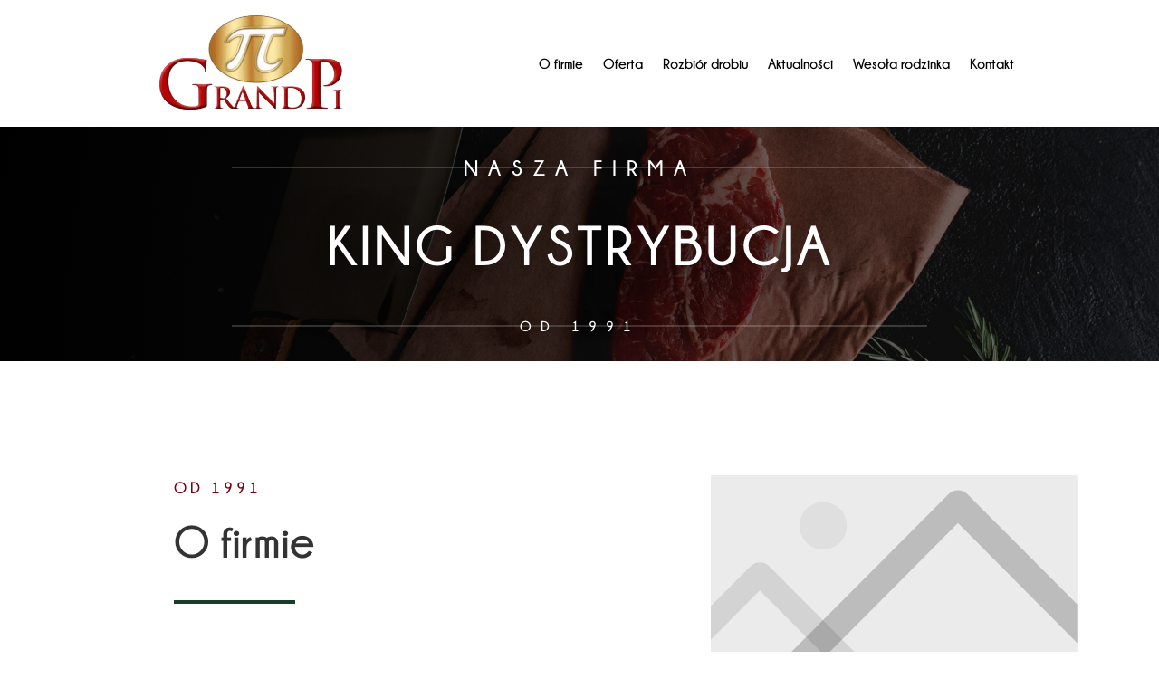

--- FILE ---
content_type: text/html; charset=UTF-8
request_url: https://grandpi.pl/o-firmie/
body_size: 6277
content:
<!DOCTYPE html><html
lang="pl-PL"><head><meta
charset="UTF-8" /><meta
http-equiv="X-UA-Compatible" content="IE=edge"><link
rel="pingback" href="https://grandpi.pl/xmlrpc.php" /> <script type="text/javascript">document.documentElement.className='js'</script> <script>var et_site_url='https://grandpi.pl';var et_post_id='1071';function et_core_page_resource_fallback(a,b){"undefined"===typeof b&&(b=a.sheet.cssRules&&0===a.sheet.cssRules.length);b&&(a.onerror=null,a.onload=null,a.href?a.href=et_site_url+"/?et_core_page_resource="+a.id+et_post_id:a.src&&(a.src=et_site_url+"/?et_core_page_resource="+a.id+et_post_id))}</script><title>O firmie | Grandpi</title><style id="et-divi-userfonts">@font-face{font-family:"champa";font-display:swap;src:url(https://grandpi.pl/wp-content/uploads/et-fonts/Champagne-_-Limousines-Bold.otf) format("opentype")}</style><link
rel='dns-prefetch' href='//www.grandpi.pl' /><link
rel='dns-prefetch' href='//fonts.googleapis.com' /><link
rel='dns-prefetch' href='//use.fontawesome.com' /><link
rel='dns-prefetch' href='//s.w.org' /><link
rel="alternate" type="application/rss+xml" title="Grandpi &raquo; Kanał z wpisami" href="https://grandpi.pl/feed/" /><link
rel="alternate" type="application/rss+xml" title="Grandpi &raquo; Kanał z komentarzami" href="https://grandpi.pl/comments/feed/" /> <script type="text/javascript">window._wpemojiSettings={"baseUrl":"https:\/\/s.w.org\/images\/core\/emoji\/13.0.0\/72x72\/","ext":".png","svgUrl":"https:\/\/s.w.org\/images\/core\/emoji\/13.0.0\/svg\/","svgExt":".svg","source":{"concatemoji":"https:\/\/grandpi.pl\/wp-includes\/js\/wp-emoji-release.min.js?ver=5.5.17"}};!function(e,a,t){var n,r,o,i=a.createElement("canvas"),p=i.getContext&&i.getContext("2d");function s(e,t){var a=String.fromCharCode;p.clearRect(0,0,i.width,i.height),p.fillText(a.apply(this,e),0,0);e=i.toDataURL();return p.clearRect(0,0,i.width,i.height),p.fillText(a.apply(this,t),0,0),e===i.toDataURL()}function c(e){var t=a.createElement("script");t.src=e,t.defer=t.type="text/javascript",a.getElementsByTagName("head")[0].appendChild(t)}for(o=Array("flag","emoji"),t.supports={everything:!0,everythingExceptFlag:!0},r=0;r<o.length;r++)t.supports[o[r]]=function(e){if(!p||!p.fillText)return!1;switch(p.textBaseline="top",p.font="600 32px Arial",e){case"flag":return s([127987,65039,8205,9895,65039],[127987,65039,8203,9895,65039])?!1:!s([55356,56826,55356,56819],[55356,56826,8203,55356,56819])&&!s([55356,57332,56128,56423,56128,56418,56128,56421,56128,56430,56128,56423,56128,56447],[55356,57332,8203,56128,56423,8203,56128,56418,8203,56128,56421,8203,56128,56430,8203,56128,56423,8203,56128,56447]);case"emoji":return!s([55357,56424,8205,55356,57212],[55357,56424,8203,55356,57212])}return!1}(o[r]),t.supports.everything=t.supports.everything&&t.supports[o[r]],"flag"!==o[r]&&(t.supports.everythingExceptFlag=t.supports.everythingExceptFlag&&t.supports[o[r]]);t.supports.everythingExceptFlag=t.supports.everythingExceptFlag&&!t.supports.flag,t.DOMReady=!1,t.readyCallback=function(){t.DOMReady=!0},t.supports.everything||(n=function(){t.readyCallback()},a.addEventListener?(a.addEventListener("DOMContentLoaded",n,!1),e.addEventListener("load",n,!1)):(e.attachEvent("onload",n),a.attachEvent("onreadystatechange",function(){"complete"===a.readyState&&t.readyCallback()})),(n=t.source||{}).concatemoji?c(n.concatemoji):n.wpemoji&&n.twemoji&&(c(n.twemoji),c(n.wpemoji)))}(window,document,window._wpemojiSettings)</script> <meta
content="Divi v.4.4.9" name="generator"/><style type="text/css">img.wp-smiley,img.emoji{display:inline!important;border:none!important;box-shadow:none!important;height:1em!important;width:1em!important;margin:0 .07em!important;vertical-align:-0.1em!important;background:none!important;padding:0!important}</style><link
rel="preload" href="https://use.fontawesome.com/releases/v5.13.1/css/all.css" as="style" media="all" onload="this.onload=null;this.rel='stylesheet'" /><link
rel="stylesheet" href="https://use.fontawesome.com/releases/v5.13.1/css/all.css" media="all" />
<noscript><link
rel="stylesheet" href="https://use.fontawesome.com/releases/v5.13.1/css/all.css" media="all" /></noscript>
<!--[if IE]><link
rel="stylesheet" href="https://use.fontawesome.com/releases/v5.13.1/css/all.css" media="all" /><![endif]--><link
rel="preload" href="https://use.fontawesome.com/releases/v5.15.4/css/all.css" as="style" media="all" onload="this.onload=null;this.rel='stylesheet'" /><link
rel="stylesheet" href="https://use.fontawesome.com/releases/v5.15.4/css/all.css" media="all" />
<noscript><link
rel="stylesheet" href="https://use.fontawesome.com/releases/v5.15.4/css/all.css" media="all" /></noscript>
<!--[if IE]><link
rel="stylesheet" href="https://use.fontawesome.com/releases/v5.15.4/css/all.css" media="all" /><![endif]--><link
rel="preload" href="https://use.fontawesome.com/releases/v5.15.4/css/v4-shims.css" as="style" media="all" onload="this.onload=null;this.rel='stylesheet'" /><link
rel="stylesheet" href="https://use.fontawesome.com/releases/v5.15.4/css/v4-shims.css" media="all" />
<noscript><link
rel="stylesheet" href="https://use.fontawesome.com/releases/v5.15.4/css/v4-shims.css" media="all" /></noscript>
<!--[if IE]><link
rel="stylesheet" href="https://use.fontawesome.com/releases/v5.15.4/css/v4-shims.css" media="all" /><![endif]--><link
rel="preload" href="https://use.fontawesome.com/releases/v5.13.1/css/v4-shims.css" as="style" media="all" onload="this.onload=null;this.rel='stylesheet'" /><link
rel="stylesheet" href="https://use.fontawesome.com/releases/v5.13.1/css/v4-shims.css" media="all" />
<noscript><link
rel="stylesheet" href="https://use.fontawesome.com/releases/v5.13.1/css/v4-shims.css" media="all" /></noscript>
<!--[if IE]><link
rel="stylesheet" href="https://use.fontawesome.com/releases/v5.13.1/css/v4-shims.css" media="all" /><![endif]--><link
rel="preload" href="https://fonts.googleapis.com/css?family=Lato:100,100italic,300,300italic,regular,italic,700,700italic,900,900italic|Vast+Shadow:regular|Cairo:200,300,regular,600,700,900&subset=latin,latin-ext&display=swap" as="style" media="all" onload="this.onload=null;this.rel='stylesheet'" /><link
rel="stylesheet" href="https://fonts.googleapis.com/css?family=Lato:100,100italic,300,300italic,regular,italic,700,700italic,900,900italic|Vast+Shadow:regular|Cairo:200,300,regular,600,700,900&subset=latin,latin-ext&display=swap" media="all" />
<noscript><link
rel="stylesheet" href="https://fonts.googleapis.com/css?family=Lato:100,100italic,300,300italic,regular,italic,700,700italic,900,900italic|Vast+Shadow:regular|Cairo:200,300,regular,600,700,900&subset=latin,latin-ext&display=swap" media="all" /></noscript>
<!--[if IE]><link
rel="stylesheet" href="https://fonts.googleapis.com/css?family=Lato:100,100italic,300,300italic,regular,italic,700,700italic,900,900italic|Vast+Shadow:regular|Cairo:200,300,regular,600,700,900&subset=latin,latin-ext&display=swap" media="all" /><![endif]--><link
rel='stylesheet' id='wpo_min-header-0-css'  href='https://www.grandpi.pl/wp-content/cache/wpo-minify/1618929177/assets/wpo-minify-header-491c16ab.min.css' type='text/css' media='all' /> <script type='text/javascript' id='wpo_min-header-0-js-extra'>var et_core_api_spam_recaptcha={"site_key":"","page_action":{"action":"o_firmie"}}</script> <script type='text/javascript' src='https://www.grandpi.pl/wp-content/cache/wpo-minify/1618929177/assets/wpo-minify-header-2d3c22e7.min.js' id='wpo_min-header-0-js'></script> <link
rel="https://api.w.org/" href="https://grandpi.pl/wp-json/" /><link
rel="alternate" type="application/json" href="https://grandpi.pl/wp-json/wp/v2/pages/1071" /><link
rel="EditURI" type="application/rsd+xml" title="RSD" href="https://grandpi.pl/xmlrpc.php?rsd" /><link
rel="wlwmanifest" type="application/wlwmanifest+xml" href="https://grandpi.pl/wp-includes/wlwmanifest.xml" /><meta
name="generator" content="WordPress 5.5.17" /><link
rel="canonical" href="https://grandpi.pl/o-firmie/" /><link
rel='shortlink' href='https://grandpi.pl/?p=1071' /><link
rel="alternate" type="application/json+oembed" href="https://grandpi.pl/wp-json/oembed/1.0/embed?url=https%3A%2F%2Fgrandpi.pl%2Fo-firmie%2F" /><link
rel="alternate" type="text/xml+oembed" href="https://grandpi.pl/wp-json/oembed/1.0/embed?url=https%3A%2F%2Fgrandpi.pl%2Fo-firmie%2F&#038;format=xml" /><meta
name="viewport" content="width=device-width, initial-scale=1.0, maximum-scale=1.0, user-scalable=0" /><style type="text/css" id="custom-background-css">body.custom-background{background-color:#fff}</style><link
rel="icon" href="https://www.grandpi.pl/wp-content/uploads/2020/09/logo-bez-tla-gandpi-1.png" sizes="32x32" /><link
rel="icon" href="https://www.grandpi.pl/wp-content/uploads/2020/09/logo-bez-tla-gandpi-1.png" sizes="192x192" /><link
rel="apple-touch-icon" href="https://www.grandpi.pl/wp-content/uploads/2020/09/logo-bez-tla-gandpi-1.png" /><meta
name="msapplication-TileImage" content="https://www.grandpi.pl/wp-content/uploads/2020/09/logo-bez-tla-gandpi-1.png" /><link
rel="stylesheet" id="et-core-unified-1071-cached-inline-styles" href="https://www.grandpi.pl/wp-content/et-cache/1071/et-core-unified-1071-1768732786304.min.css" onerror="et_core_page_resource_fallback(this, true)" onload="et_core_page_resource_fallback(this)" /></head><body data-rsssl=1
class="page-template-default page page-id-1071 custom-background et_pb_button_helper_class et_fixed_nav et_show_nav et_hide_fixed_logo et_primary_nav_dropdown_animation_expand et_secondary_nav_dropdown_animation_fade et_header_style_left et_pb_footer_columns2 windows et_pb_gutters3 et_pb_pagebuilder_layout et_no_sidebar et_divi_theme et-db et_minified_js et_minified_css"><div
id="page-container"><header
id="main-header" data-height-onload="126"><div
class="container clearfix et_menu_container"><div
class="logo_container">
<span
class="logo_helper"></span>
<a
href="https://grandpi.pl/">
<img
src="https://www.grandpi.pl/wp-content/uploads/2020/09/logo-bez-tla-gandpi.png" alt="Grandpi" id="logo" data-height-percentage="86" />
</a></div><div
id="et-top-navigation" data-height="126" data-fixed-height="94"><nav
id="top-menu-nav"><ul
id="top-menu" class="nav"><li
id="menu-item-1637" class="menu-item menu-item-type-custom menu-item-object-custom menu-item-home menu-item-1637"><a
href="https://grandpi.pl/#ofirmie">O&nbsp;firmie</a></li><li
id="menu-item-1641" class="menu-item menu-item-type-custom menu-item-object-custom menu-item-home menu-item-1641"><a
href="https://grandpi.pl/#oferta">Oferta</a></li><li
id="menu-item-1643" class="menu-item menu-item-type-custom menu-item-object-custom menu-item-home menu-item-1643"><a
href="https://grandpi.pl/#rozbiordrobiu">Rozbiór drobiu</a></li><li
id="menu-item-1642" class="menu-item menu-item-type-custom menu-item-object-custom menu-item-home menu-item-1642"><a
href="https://grandpi.pl/#aktualnosci">Aktualności</a></li><li
id="menu-item-1640" class="menu-item menu-item-type-custom menu-item-object-custom menu-item-home menu-item-1640"><a
href="https://grandpi.pl/#wesolarodzinka">Wesoła rodzinka</a></li><li
id="menu-item-1183" class="menu-item menu-item-type-post_type menu-item-object-page menu-item-1183"><a
href="https://grandpi.pl/kontakt/">Kontakt</a></li></ul></nav><div
id="et_mobile_nav_menu"><div
class="mobile_nav closed">
<span
class="select_page">Zaznacz stronę</span>
<span
class="mobile_menu_bar mobile_menu_bar_toggle"></span></div></div></div></div><div
class="et_search_outer"><div
class="container et_search_form_container"><form
role="search" method="get" class="et-search-form" action="https://grandpi.pl/">
<input
type="search" class="et-search-field" placeholder="Wyszukiwanie &hellip;" value="" name="s" title="Szukaj:" /></form>
<span
class="et_close_search_field"></span></div></div></header><div
id="et-main-area"><div
id="main-content"><article
id="post-1071" class="post-1071 page type-page status-publish hentry"><div
class="entry-content"><div
id="et-boc" class="et-boc"><div
class="et-l et-l--post"><div
class="et_builder_inner_content et_pb_gutters3"><div
class="et_pb_section et_pb_section_0 et_animated et_pb_with_background et_section_regular" ><div
class="et_pb_row et_pb_row_0"><div
class="et_pb_column et_pb_column_4_4 et_pb_column_0  et_pb_css_mix_blend_mode_passthrough et-last-child"><div
class="et_pb_module et_pb_text et_pb_text_0 et_animated  et_pb_text_align_center et_pb_bg_layout_dark"><div
class="et_pb_text_inner"><p>nasza firma</p></div></div><div
class="et_pb_with_border et_pb_module et_pb_text et_pb_text_1 et_animated  et_pb_text_align_center et_pb_bg_layout_dark"><div
class="et_pb_text_inner"><h1>King Dystrybucja</h1></div></div><div
class="et_pb_module et_pb_text et_pb_text_2 et_animated  et_pb_text_align_center et_pb_bg_layout_dark"><div
class="et_pb_text_inner"><p>Od&nbsp;1991</p></div></div></div></div></div><div
class="et_pb_section et_pb_section_1 et_section_regular" ><div
class="et_pb_row et_pb_row_1 et_pb_gutters2"><div
class="et_pb_column et_pb_column_1_2 et_pb_column_1  et_pb_css_mix_blend_mode_passthrough"><div
class="et_pb_module et_pb_text et_pb_text_3 et_animated  et_pb_text_align_left et_pb_bg_layout_light"><div
class="et_pb_text_inner"><h4>Od&nbsp;1991</h4><h2>O&nbsp;firmie</h2></div></div><div
class="et_pb_module et_pb_divider et_pb_divider_0 et_animated et_pb_divider_position_ et_pb_space"><div
class="et_pb_divider_internal"></div></div><div
class="et_pb_module et_pb_text et_pb_text_4  et_pb_text_align_center et_pb_bg_layout_light"><div
class="et_pb_text_inner"><p
style="text-align: left;"><span>Firma King Dystrybucja powstała jako rodzinna firma w&nbsp;czerwcu 1991 roku. Podstawową działalnością jaką się zajmowała był handel hurtowy wędlinami na&nbsp;terenie Radomia i&nbsp;ówczesnego województwa radomskiego. Przez&nbsp;pierwszy okres swojej działalności była związana z&nbsp;Zakładami Mięsnymi Constar i&nbsp;przez&nbsp;dłuższy czas była wśród klientów detalicznych uznawana jako hurtownia firmowa.</span></p><p
style="text-align: left;"><p
style="text-align: left;"></div></div></div><div
class="et_pb_column et_pb_column_1_2 et_pb_column_2  et_pb_css_mix_blend_mode_passthrough et-last-child"><div
class="et_pb_module et_pb_image et_pb_image_0">
<span
class="et_pb_image_wrap "><img
src="[data-uri]" alt="" title="" /></span></div><div
class="et_pb_module et_pb_text et_pb_text_5  et_pb_text_align_center et_pb_bg_layout_light"><div
class="et_pb_text_inner"><p
style="text-align: left;"><span>Od&nbsp;końca lat 90, profil działalności rozszerzał się coraz bardziej na&nbsp;inne zakłady w&nbsp;obecnej chwili w&nbsp;ofercie KING Dystrybucja znajdują się produkty ponad 50 zakładów.Prowadzimy dystrybucję wędlin i&nbsp;mięsa zgodną z&nbsp;oczekiwaniami klientów od&nbsp;wędlin segmentu ekonomicznego do&nbsp;segmentu premium.</span></p></div></div></div></div><div
class="et_pb_row et_pb_row_2"><div
class="et_pb_column et_pb_column_4_4 et_pb_column_3  et_pb_css_mix_blend_mode_passthrough et-last-child et_pb_column_empty"></div></div></div></div></div></div></div></article></div><footer
id="main-footer"><div
id="footer-bottom"><div
class="container clearfix"><ul
class="et-social-icons"><li
class="et-social-icon et-social-facebook">
<a
href="#" class="icon">
<span>Facebook</span>
</a></li></ul><div
id="footer-info">Grandpi | Wszelkie prawa zastrzeżone</div></div></div></footer></div></div>  <script type="text/javascript">var et_animation_data=[{"class":"et_pb_section_0","style":"fade","repeat":"once","duration":"1000ms","delay":"0ms","intensity":"50%","starting_opacity":"0%","speed_curve":"ease-in-out"},{"class":"et_pb_text_0","style":"slideRight","repeat":"once","duration":"1000ms","delay":"0ms","intensity":"10%","starting_opacity":"0%","speed_curve":"ease-in-out"},{"class":"et_pb_text_1","style":"fade","repeat":"once","duration":"1000ms","delay":"0ms","intensity":"50%","starting_opacity":"0%","speed_curve":"ease-in-out"},{"class":"et_pb_text_2","style":"slideLeft","repeat":"once","duration":"1000ms","delay":"0ms","intensity":"10%","starting_opacity":"0%","speed_curve":"ease-in-out"},{"class":"et_pb_text_3","style":"zoom","repeat":"once","duration":"1000ms","delay":"0ms","intensity":"50%","starting_opacity":"0%","speed_curve":"ease-in-out"},{"class":"et_pb_divider_0","style":"zoom","repeat":"once","duration":"1000ms","delay":"0ms","intensity":"50%","starting_opacity":"0%","speed_curve":"ease-in-out"}]</script> <script type='text/javascript' id='wpo_min-footer-0-js-extra'>var sticky_anything_engage={"element":"#kafelek","topspace":"400","minscreenwidth":"980","maxscreenwidth":"999999","zindex":"999999999","legacymode":"","dynamicmode":"","debugmode":"","pushup":"","adminbar":"1"};var DIVI={"item_count":"%d Item","items_count":"%d Items"};var et_shortcodes_strings={"previous":"Poprzednie","next":"Nast\u0119pne"};var et_pb_custom={"ajaxurl":"https:\/\/grandpi.pl\/wp-admin\/admin-ajax.php","images_uri":"https:\/\/www.grandpi.pl\/wp-content\/themes\/Divi\/images","builder_images_uri":"https:\/\/www.grandpi.pl\/wp-content\/themes\/Divi\/includes\/builder\/images","et_frontend_nonce":"bc43f05dec","subscription_failed":"Prosz\u0119, sprawd\u017a pola poni\u017cej, aby upewni\u0107 si\u0119, \u017ce wpisa\u0142e\u015b poprawn\u0105 informacj\u0119.","et_ab_log_nonce":"919c6aacc4","fill_message":"Prosz\u0119 wype\u0142ni\u0107 nast\u0119puj\u0105ce pola:","contact_error_message":"Napraw poni\u017csze b\u0142\u0119dy:","invalid":"Nieprawid\u0142owy adres e-mail","captcha":"Captcha","prev":"Przed","previous":"Poprzednie","next":"Dalej","wrong_captcha":"Wpisa\u0142e\u015b\/-a\u015b w captcha nieprawid\u0142owy numer.","wrong_checkbox":"Checkbox","ignore_waypoints":"no","is_divi_theme_used":"1","widget_search_selector":".widget_search","ab_tests":[],"is_ab_testing_active":"","page_id":"1071","unique_test_id":"","ab_bounce_rate":"5","is_cache_plugin_active":"no","is_shortcode_tracking":"","tinymce_uri":""};var et_frontend_scripts={"builderCssContainerPrefix":"#et-boc","builderCssLayoutPrefix":"#et-boc .et-l"};var et_pb_box_shadow_elements=[];var et_pb_motion_elements={"desktop":[],"tablet":[],"phone":[]}</script> <script type='text/javascript' src='https://www.grandpi.pl/wp-content/cache/wpo-minify/1618929177/assets/wpo-minify-footer-e9d51363.min.js' id='wpo_min-footer-0-js'></script> <script>!function(e){"use strict";var t=function(t,n,o,r){function i(e){return l.body?e():void setTimeout(function(){i(e)})}function d(){s.addEventListener&&s.removeEventListener("load",d),s.media=o||"all"}var a,l=e.document,s=l.createElement("link");if(n)a=n;else{var f=(l.body||l.getElementsByTagName("head")[0]).childNodes;a=f[f.length-1]}var u=l.styleSheets;if(r)for(var c in r)r.hasOwnProperty(c)&&s.setAttribute(c,r[c]);s.rel="stylesheet",s.href=t,s.media="only x",i(function(){a.parentNode.insertBefore(s,n?a:a.nextSibling)});var v=function(e){for(var t=s.href,n=u.length;n--;)if(u[n].href===t)return e();setTimeout(function(){v(e)})};return s.addEventListener&&s.addEventListener("load",d),s.onloadcssdefined=v,v(d),s};"undefined"!=typeof exports?exports.loadCSS=t:e.loadCSS=t}("undefined"!=typeof global?global:this)</script> </body></html>
<!-- Cached by WP-Optimize (gzip) - https://getwpo.com - Last modified: Mon, 19 Jan 2026 10:56:51 GMT -->


--- FILE ---
content_type: text/css
request_url: https://www.grandpi.pl/wp-content/et-cache/1071/et-core-unified-1071-1768732786304.min.css
body_size: 3259
content:
.woocommerce #respond input#submit,.woocommerce-page #respond input#submit,.woocommerce #content input.button,.woocommerce-page #content input.button,.woocommerce-message,.woocommerce-error,.woocommerce-info{background:#ffffff!important}#et_search_icon:hover,.mobile_menu_bar:before,.mobile_menu_bar:after,.et_toggle_slide_menu:after,.et-social-icon a:hover,.et_pb_sum,.et_pb_pricing li a,.et_pb_pricing_table_button,.et_overlay:before,.entry-summary p.price ins,.woocommerce div.product span.price,.woocommerce-page div.product span.price,.woocommerce #content div.product span.price,.woocommerce-page #content div.product span.price,.woocommerce div.product p.price,.woocommerce-page div.product p.price,.woocommerce #content div.product p.price,.woocommerce-page #content div.product p.price,.et_pb_member_social_links a:hover,.woocommerce .star-rating span:before,.woocommerce-page .star-rating span:before,.et_pb_widget li a:hover,.et_pb_filterable_portfolio .et_pb_portfolio_filters li a.active,.et_pb_filterable_portfolio .et_pb_portofolio_pagination ul li a.active,.et_pb_gallery .et_pb_gallery_pagination ul li a.active,.wp-pagenavi span.current,.wp-pagenavi a:hover,.nav-single a,.tagged_as a,.posted_in a{color:#ffffff}.et_pb_contact_submit,.et_password_protected_form .et_submit_button,.et_pb_bg_layout_light .et_pb_newsletter_button,.comment-reply-link,.form-submit .et_pb_button,.et_pb_bg_layout_light .et_pb_promo_button,.et_pb_bg_layout_light .et_pb_more_button,.woocommerce a.button.alt,.woocommerce-page a.button.alt,.woocommerce button.button.alt,.woocommerce button.button.alt.disabled,.woocommerce-page button.button.alt,.woocommerce-page button.button.alt.disabled,.woocommerce input.button.alt,.woocommerce-page input.button.alt,.woocommerce #respond input#submit.alt,.woocommerce-page #respond input#submit.alt,.woocommerce #content input.button.alt,.woocommerce-page #content input.button.alt,.woocommerce a.button,.woocommerce-page a.button,.woocommerce button.button,.woocommerce-page button.button,.woocommerce input.button,.woocommerce-page input.button,.et_pb_contact p input[type="checkbox"]:checked+label i:before,.et_pb_bg_layout_light.et_pb_module.et_pb_button{color:#ffffff}.footer-widget h4{color:#ffffff}.et-search-form,.nav li ul,.et_mobile_menu,.footer-widget li:before,.et_pb_pricing li:before,blockquote{border-color:#ffffff}.et_pb_counter_amount,.et_pb_featured_table .et_pb_pricing_heading,.et_quote_content,.et_link_content,.et_audio_content,.et_pb_post_slider.et_pb_bg_layout_dark,.et_slide_in_menu_container,.et_pb_contact p input[type="radio"]:checked+label i:before{background-color:#ffffff}.container,.et_pb_row,.et_pb_slider .et_pb_container,.et_pb_fullwidth_section .et_pb_title_container,.et_pb_fullwidth_section .et_pb_title_featured_container,.et_pb_fullwidth_header:not(.et_pb_fullscreen) .et_pb_fullwidth_header_container{max-width:960px}.et_boxed_layout #page-container,.et_boxed_layout.et_non_fixed_nav.et_transparent_nav #page-container #top-header,.et_boxed_layout.et_non_fixed_nav.et_transparent_nav #page-container #main-header,.et_fixed_nav.et_boxed_layout #page-container #top-header,.et_fixed_nav.et_boxed_layout #page-container #main-header,.et_boxed_layout #page-container .container,.et_boxed_layout #page-container .et_pb_row{max-width:1120px}a{color:#ffffff}#main-header .nav li ul{background-color:rgba(255,255,255,0)}.nav li ul{border-color:rgba(46,163,242,0)}#top-header,#et-secondary-nav li ul{background-color:#ffffff}#et-secondary-nav li ul{background-color:#ed3833}#top-header,#top-header a{color:rgba(255,255,255,0)}#et-secondary-nav li ul a{color:#ffffff}.et_header_style_centered .mobile_nav .select_page,.et_header_style_split .mobile_nav .select_page,.et_nav_text_color_light #top-menu>li>a,.et_nav_text_color_dark #top-menu>li>a,#top-menu a,.et_mobile_menu li a,.et_nav_text_color_light .et_mobile_menu li a,.et_nav_text_color_dark .et_mobile_menu li a,#et_search_icon:before,.et_search_form_container input,span.et_close_search_field:after,#et-top-navigation .et-cart-info{color:#000000}.et_search_form_container input::-moz-placeholder{color:#000000}.et_search_form_container input::-webkit-input-placeholder{color:#000000}.et_search_form_container input:-ms-input-placeholder{color:#000000}#main-header .nav li ul a{color:rgba(0,0,0,0)}#top-menu li a{font-size:16px}body.et_vertical_nav .container.et_search_form_container .et-search-form input{font-size:16px!important}#top-menu li.current-menu-ancestor>a,#top-menu li.current-menu-item>a,.et_color_scheme_red #top-menu li.current-menu-ancestor>a,.et_color_scheme_red #top-menu li.current-menu-item>a,.et_color_scheme_pink #top-menu li.current-menu-ancestor>a,.et_color_scheme_pink #top-menu li.current-menu-item>a,.et_color_scheme_orange #top-menu li.current-menu-ancestor>a,.et_color_scheme_orange #top-menu li.current-menu-item>a,.et_color_scheme_green #top-menu li.current-menu-ancestor>a,.et_color_scheme_green #top-menu li.current-menu-item>a{color:#000000}#main-footer{background-color:#003818}#footer-widgets .footer-widget a,#footer-widgets .footer-widget li a,#footer-widgets .footer-widget li a:hover{color:#ffffff}.footer-widget{color:#ffffff}.footer-widget .et_pb_widget div,.footer-widget .et_pb_widget ul,.footer-widget .et_pb_widget ol,.footer-widget .et_pb_widget label{line-height:1.7em}#et-footer-nav{background-color:rgba(224,43,32,0.05)}#et-footer-nav .bottom-nav li.current-menu-item a{color:#2ea3f2}#footer-bottom{background-color:#003815}#footer-info,#footer-info a{color:#ffffff}#footer-bottom .et-social-icon a{color:#ffffff}.et-fixed-header#main-header{box-shadow:none!important}body .et_pb_button:hover,.woocommerce a.button.alt:hover,.woocommerce-page a.button.alt:hover,.woocommerce button.button.alt:hover,.woocommerce button.button.alt.disabled:hover,.woocommerce-page button.button.alt:hover,.woocommerce-page button.button.alt.disabled:hover,.woocommerce input.button.alt:hover,.woocommerce-page input.button.alt:hover,.woocommerce #respond input#submit.alt:hover,.woocommerce-page #respond input#submit.alt:hover,.woocommerce #content input.button.alt:hover,.woocommerce-page #content input.button.alt:hover,.woocommerce a.button:hover,.woocommerce-page a.button:hover,.woocommerce button.button:hover,.woocommerce-page button.button:hover,.woocommerce input.button:hover,.woocommerce-page input.button:hover,.woocommerce #respond input#submit:hover,.woocommerce-page #respond input#submit:hover,.woocommerce #content input.button:hover,.woocommerce-page #content input.button:hover{border-radius:0px}body #page-container .et_slide_in_menu_container{background:#2ea3f2}@media only screen and (min-width:981px){.et_header_style_left #et-top-navigation,.et_header_style_split #et-top-navigation{padding:63px 0 0 0}.et_header_style_left #et-top-navigation nav>ul>li>a,.et_header_style_split #et-top-navigation nav>ul>li>a{padding-bottom:63px}.et_header_style_split .centered-inline-logo-wrap{width:126px;margin:-126px 0}.et_header_style_split .centered-inline-logo-wrap #logo{max-height:126px}.et_pb_svg_logo.et_header_style_split .centered-inline-logo-wrap #logo{height:126px}.et_header_style_centered #top-menu>li>a{padding-bottom:23px}.et_header_style_slide #et-top-navigation,.et_header_style_fullscreen #et-top-navigation{padding:54px 0 54px 0!important}.et_header_style_centered #main-header .logo_container{height:126px}#logo{max-height:86%}.et_pb_svg_logo #logo{height:86%}.et_header_style_centered.et_hide_primary_logo #main-header:not(.et-fixed-header) .logo_container,.et_header_style_centered.et_hide_fixed_logo #main-header.et-fixed-header .logo_container{height:22.68px}.et_header_style_left .et-fixed-header #et-top-navigation,.et_header_style_split .et-fixed-header #et-top-navigation{padding:47px 0 0 0}.et_header_style_left .et-fixed-header #et-top-navigation nav>ul>li>a,.et_header_style_split .et-fixed-header #et-top-navigation nav>ul>li>a{padding-bottom:47px}.et_header_style_centered header#main-header.et-fixed-header .logo_container{height:94px}.et_header_style_split #main-header.et-fixed-header .centered-inline-logo-wrap{width:94px;margin:-94px 0}.et_header_style_split .et-fixed-header .centered-inline-logo-wrap #logo{max-height:94px}.et_pb_svg_logo.et_header_style_split .et-fixed-header .centered-inline-logo-wrap #logo{height:94px}.et_header_style_slide .et-fixed-header #et-top-navigation,.et_header_style_fullscreen .et-fixed-header #et-top-navigation{padding:38px 0 38px 0!important}.et-fixed-header#top-header,.et-fixed-header#top-header #et-secondary-nav li ul{background-color:rgba(0,0,0,0)}.et-fixed-header#main-header,.et-fixed-header#main-header .nav li ul,.et-fixed-header .et-search-form{background-color:rgba(255,255,255,0)}.et-fixed-header #top-menu a,.et-fixed-header #et_search_icon:before,.et-fixed-header #et_top_search .et-search-form input,.et-fixed-header .et_search_form_container input,.et-fixed-header .et_close_search_field:after,.et-fixed-header #et-top-navigation .et-cart-info{color:rgba(0,0,0,0)!important}.et-fixed-header .et_search_form_container input::-moz-placeholder{color:rgba(0,0,0,0)!important}.et-fixed-header .et_search_form_container input::-webkit-input-placeholder{color:rgba(0,0,0,0)!important}.et-fixed-header .et_search_form_container input:-ms-input-placeholder{color:rgba(0,0,0,0)!important}.et-fixed-header #top-menu li.current-menu-ancestor>a,.et-fixed-header #top-menu li.current-menu-item>a{color:rgba(160,19,19,0)!important}.et-fixed-header#top-header a{color:rgba(224,43,32,0)}}@media only screen and (min-width:1200px){.et_pb_row{padding:24px 0}.et_pb_section{padding:48px 0}.single.et_pb_pagebuilder_layout.et_full_width_page .et_post_meta_wrapper{padding-top:72px}.et_pb_fullwidth_section{padding:0}}@media only screen and (max-width:980px){.et_header_style_centered .mobile_nav .select_page,.et_header_style_split .mobile_nav .select_page,.et_mobile_menu li a,.mobile_menu_bar:before,.et_nav_text_color_light #top-menu>li>a,.et_nav_text_color_dark #top-menu>li>a,#top-menu a,.et_mobile_menu li a,#et_search_icon:before,#et_top_search .et-search-form input,.et_search_form_container input,#et-top-navigation .et-cart-info{color:#7c0712}.et_close_search_field:after{color:#7c0712!important}.et_search_form_container input::-moz-placeholder{color:#7c0712}.et_search_form_container input::-webkit-input-placeholder{color:#7c0712}.et_search_form_container input:-ms-input-placeholder{color:#7c0712}}	h1,h2,h3,h4,h5,h6{font-family:'champa',Helvetica,Arial,Lucida,sans-serif}body,input,textarea,select{font-family:'champa',Helvetica,Arial,Lucida,sans-serif}#main-header,#et-top-navigation{font-family:'champa',Helvetica,Arial,Lucida,sans-serif}.main-menu .current_page_item>a,.main-menu .current-menu-ancestor>a{color:white!important;background-color:#870B22!important;padding:48px 5px 48px 5px!important;margin:48px 5px 48px 5px!important;border:48px 5px 48px 5px!important}.et_pb_contact_form_0.et_pb_contact_form_container .input,.et_pb_contact_form_0.et_pb_contact_form_container .input::placeholder,.et_pb_contact_form_0.et_pb_contact_form_container .input[type=checkbox]+label,.et_pb_contact_form_0.et_pb_contact_form_container .input[type=radio]+label{font-family:'champa',Helvetica,Arial,Lucida,sans-serif!important}html *{font-family:'champa',Helvetica,Arial,Lucida,sans-serif!important}body,input,textarea,select{font-family:'champa',Helvetica,Arial,Lucida,sans-serif!important}.blog-photo .entry-featured-image-url{padding-top:140%!important;display:block!important}.blog-photo .entry-featured-image-url img{position:absolute!important;height:100%!important;width:100%!important;top:0!important;bottom:0!important;left:0!important;right:0!important;object-fit:cover!important}@font-face{font-family:"champa";font-display:swap;src:url("http://grandpi.pl/wp-content/uploads/et-fonts/Champagne-_-Limousines-Bold.otf") format("opentype")}div.et_pb_section.et_pb_section_0{background-image:radial-gradient(circle at bottom right,rgba(0,0,0,0.5) 30%,#000000 100%),url(http://grandpi.pl/wp-content/uploads/2020/04/butcher-01-1.jpg)!important}.et_pb_section_0.et_pb_section{padding-top:0vw;padding-right:0px;padding-bottom:0vw;padding-left:0px}.et_pb_row_0.et_pb_row{padding-top:27px!important;padding-right:0px!important;padding-bottom:27px!important;padding-left:0px!important;padding-top:27px;padding-right:0px;padding-bottom:27px;padding-left:0px}.et_pb_text_1 p{line-height:1.5em}.et_pb_text_2 p{line-height:1.5em}.et_pb_text_0 p{line-height:1.5em}.et_pb_text_0{font-weight:900;text-transform:uppercase;font-size:24px;letter-spacing:11px;line-height:1.5em;text-shadow:0.36em -0.08em 0.84em #000000;margin-bottom:-0.8em!important;max-width:600px}.et_pb_text_0 h1{font-family:'Vast Shadow',display;text-transform:uppercase;font-size:60px;line-height:1.4em}.et_pb_text_2 h1{font-family:'Vast Shadow',display;text-transform:uppercase;font-size:60px;line-height:1.4em}.et_pb_text_1{font-family:'Cairo',Helvetica,Arial,Lucida,sans-serif;font-weight:600;font-size:20px;line-height:1.5em;border-width:2px 0px;border-color:rgba(255,255,255,0.18);padding-top:3vw!important;padding-bottom:2.5vw!important;margin-top:0px!important;margin-bottom:0px!important}.et_pb_text_1 h1{font-family:'Lato',Helvetica,Arial,Lucida,sans-serif;font-weight:300;text-transform:uppercase;font-size:62px;letter-spacing:3px;line-height:1.5em;text-shadow:0em 0.3em 1em #000000;transition:color 300ms ease 0ms}.et_pb_text_1 h1:hover{color:#143823!important}.et_pb_text_2.et_pb_text{color:#ffffff!important}.et_pb_text_2{font-weight:700;text-transform:uppercase;font-size:16px;letter-spacing:10px;line-height:1.5em;text-shadow:0.36em -0.08em 0.84em #000000;margin-top:-0.8em!important;max-width:600px}.et_pb_row_1.et_pb_row{padding-top:1px!important;padding-bottom:1px!important;padding-top:1px;padding-bottom:1px}.et_pb_row_1,body #page-container .et-db #et-boc .et-l .et_pb_row_1.et_pb_row,body.et_pb_pagebuilder_layout.single #page-container #et-boc .et-l .et_pb_row_1.et_pb_row,body.et_pb_pagebuilder_layout.single.et_full_width_page #page-container #et-boc .et-l .et_pb_row_1.et_pb_row{width:90%;max-width:100%}.et_pb_text_3 p{line-height:1.8em}.et_pb_text_3{font-family:'Cairo',Helvetica,Arial,Lucida,sans-serif;font-weight:600;font-size:18px;line-height:1.8em;margin-bottom:20px!important;max-width:600px}.et_pb_text_3 h2{font-size:50px;line-height:1.4em}.et_pb_text_3 h4{font-family:'Cairo',Helvetica,Arial,Lucida,sans-serif;font-weight:700;text-transform:uppercase;color:#7c0012!important;letter-spacing:4px;line-height:1.6em}.et_pb_divider_0{width:33%}.et_pb_divider_0:before{border-top-color:#173e2a;border-top-width:4px}.et_pb_text_5.et_pb_text{color:#000000!important}.et_pb_text_4.et_pb_text{color:#000000!important}.et_pb_text_5 p{line-height:2em}.et_pb_text_4 p{line-height:2em}.et_pb_text_4{font-weight:300;font-size:16px;letter-spacing:1px;line-height:2em;margin-top:58px!important;max-width:863px}.et_pb_text_5{font-weight:300;font-size:16px;letter-spacing:1px;line-height:2em;margin-top:58px!important;max-width:863px}.et_pb_text_5 h2{font-family:'Vast Shadow',display;text-transform:uppercase;font-size:50px;line-height:1.4em}.et_pb_text_4 h2{font-family:'Vast Shadow',display;text-transform:uppercase;font-size:50px;line-height:1.4em}.et_pb_text_4 h4{font-family:'Cairo',Helvetica,Arial,Lucida,sans-serif;font-weight:700;text-transform:uppercase;color:#9b000e!important;letter-spacing:4px;line-height:1.6em}.et_pb_text_5 h4{font-family:'Cairo',Helvetica,Arial,Lucida,sans-serif;font-weight:700;text-transform:uppercase;color:#9b000e!important;letter-spacing:4px;line-height:1.6em}.et_pb_image_0{text-align:left;margin-left:0}.et_pb_row_2.et_pb_row{padding-top:0px!important;padding-top:0px}.et_pb_column_2{padding-top:6vw;padding-right:2vw;padding-bottom:6vw;padding-left:10vw}.et_pb_column_1{padding-top:6vw;padding-right:2vw;padding-bottom:6vw;padding-left:10vw}.et_pb_text_2.et_pb_module{margin-left:auto!important;margin-right:auto!important}.et_pb_text_1.et_pb_module{margin-left:auto!important;margin-right:auto!important}.et_pb_text_0.et_pb_module{margin-left:auto!important;margin-right:auto!important}@media only screen and (min-width:981px){.et_pb_text_1{max-width:80%}}@media only screen and (max-width:980px){.et_pb_section_0.et_pb_section{padding-top:100px;padding-bottom:100px}.et_pb_text_0{font-size:20px}.et_pb_text_0 h1{font-size:45px}.et_pb_text_1 h1{font-size:45px}.et_pb_text_2 h1{font-size:45px}.et_pb_text_1{border-right-width:0px;border-left-width:0px;padding-top:20px!important;padding-bottom:10px!important}.et_pb_text_2{font-size:14px}.et_pb_text_3 h2{font-size:35px}.et_pb_text_4 h2{font-size:35px}.et_pb_text_5 h2{font-size:35px}.et_pb_text_3 h4{font-size:16px}.et_pb_text_4 h4{font-size:16px}.et_pb_text_5 h4{font-size:16px}.et_pb_image_0{margin-left:auto;margin-right:auto}.et_pb_column_1{padding-right:10vw;padding-left:10vw}.et_pb_column_2{padding-right:10vw;padding-left:10vw}}@media only screen and (max-width:767px){.et_pb_section_0.et_pb_section{padding-top:60px;padding-bottom:60px}.et_pb_text_0{font-size:14px}.et_pb_text_0 h1{font-size:35px}.et_pb_text_1 h1{font-size:35px}.et_pb_text_2 h1{font-size:35px}.et_pb_text_1{border-right-width:0px;border-left-width:0px}.et_pb_text_2{font-size:12px}.et_pb_text_3 h2{font-size:25px}.et_pb_text_4 h2{font-size:25px}.et_pb_text_5 h2{font-size:25px}.et_pb_image_0{margin-left:auto;margin-right:auto}}